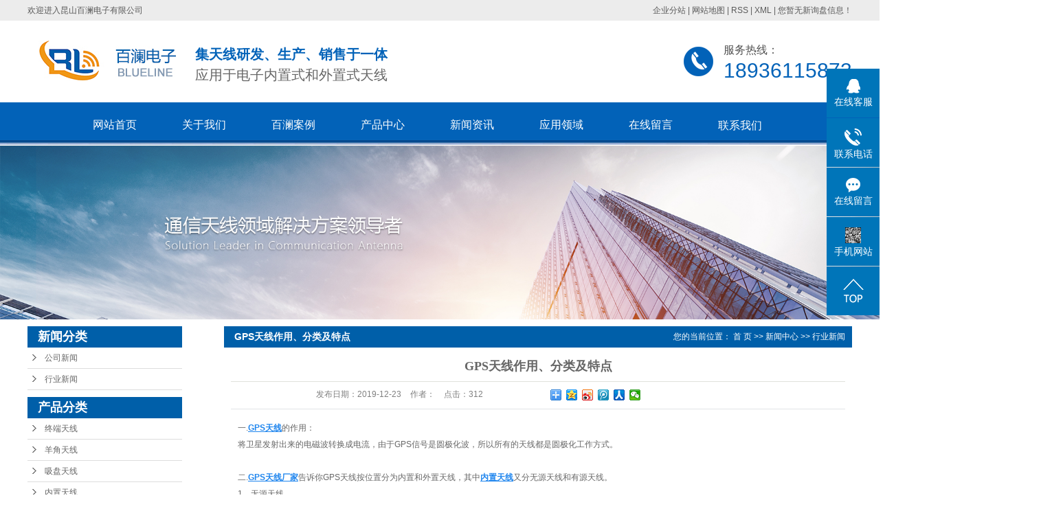

--- FILE ---
content_type: text/html;charset=utf-8
request_url: http://www.antenna-5g.com/news/525.html
body_size: 9717
content:
 <!DOCTYPE html>
<html lang="zh-CN">
<head>
<meta charset="utf-8">
<meta http-equiv="X-UA-Compatible" content="IE=edge">
<title>GPS天线作用、分类及特点-昆山百澜电子有限公司</title>
<meta name="keywords" content="GPS天线安装,gps天线厂家批发,gps天线供应商" />
<meta name="description" content="一.GPS天线的作用：将卫星发射出来的电磁波转换成电流，由于GPS信号是圆极化波，所以所有的天线都是圆极化工作方式。二.GPS天线厂家告诉你GPS天线按位置分为内置和外置天线，其中内置天线又分无源天线和有源天线。1、无源天线如平板式天线，主..." />
<link rel="stylesheet" type="text/css" href="http://www.antenna-5g.com/template/default/style/base.css?9.2" />
<link rel="stylesheet" type="text/css" href="http://www.antenna-5g.com/template/default/style/model.css?9.2" />
<link rel="stylesheet" type="text/css" href="http://www.antenna-5g.com/template/default/style/main.css?9.2" />
<link rel="stylesheet" type="text/css" href="http://www.antenna-5g.com/template/default/style/lightbox.css?9.2" />
<link rel="stylesheet" type="text/css" href="http://www.antenna-5g.com/data/user.css?9.2" />
<link rel="stylesheet" type="text/css" href="http://www.antenna-5g.com/template/default/style/member.css" />
<script src="http://www.antenna-5g.com/template/default/js/jquery-1.8.3.min.js?9.2"></script>
<script src="http://www.antenna-5g.com/template/default/js/jquery.cookie.js?9.2"></script>
<script>
	var url = 'http://www.antenna-5g.com/';
	var M_URL = 'http://www.antenna-5g.com/m/';
	var about_cid = '';
</script>
<script src="http://www.antenna-5g.com/template/default/js/mobile.js?9.2"></script>


</head>
<body>
<!-- 公共头部包含 -->
<div id="header">
  <div class="top clearfix">
    <div class="wel">
        <div class="fl">
            <p>欢迎进入昆山百澜电子有限公司</p>
        </div>
        <div class="k1 fr">
        <a href="http://www.antenna-5g.com/region/" >企业分站</a> |
        <a href="http://www.antenna-5g.com/sitemap/">网站地图</a> |
        <a href="http://www.antenna-5g.com/rss.xml">RSS</a> |
        <a href="http://www.antenna-5g.com/sitemap.xml">XML</a> |
        <a href="http://www.antenna-5g.com/dm/" class="feedback" target="_blank" rel="nofollow">您暂无新询盘信息！</a>
        </div>

    </div>
    <div class="logo">
      <a href="http://www.antenna-5g.com/" class="logo"><img alt="天线厂家" src="http://www.antenna-5g.com/data/images/other/20190611163046_335.jpg" /></a>
    </div>
    <div class="fl logo_wen1">
       <h2>集天线研发、生产、销售于一体</h2>
       <span>应用于电子内置式和外置式天线</span>
    </div>
    <div class="topLink">

    <div class="k2">
       <p style="white-space: normal;">服务热线：</p><p style="white-space: normal;"><span style="font-size: 30px; font-family: arial, helvetica, sans-serif; color: rgb(2, 98, 184);">18936115873</span></p><p><br/></p>
    </div>
        </div>
  </div>
  <!-- 导航栏包含 -->
  <div id="menu" >
  <ul class="nav clearfix">
      <li><a href="http://www.antenna-5g.com/">网站首页</a></li>
      <li><a href="http://www.antenna-5g.com/about/">关于我们</a>
        <div class="sec">
                                 <a href="http://www.antenna-5g.com/about/company.html">公司简介</a>
                                  <a href="http://www.antenna-5g.com/about/contact.html">资质证书</a>
                        </div>
      </li>
      <li><a href="http://www.antenna-5g.com/case/">百澜案例</a>
  <div class="sec">
                       <a href="http://www.antenna-5g.com/case/yjal/"target=''>百澜案例</a>
             </div>
  </li>
      <li><a href="http://www.antenna-5g.com/product/">产品中心</a>
        <div class="sec">
                       <a href="http://www.antenna-5g.com/product/cpfly3ba/">终端天线</a>
                       <a href="http://www.antenna-5g.com/product/cpfle744/">羊角天线</a>
                       <a href="http://www.antenna-5g.com/product/cpflsfcb/">吸盘天线</a>
                       <a href="http://www.antenna-5g.com/product/cpfls904/">内置天线</a>
                       <a href="http://www.antenna-5g.com/product/cpflwed6/">玻璃钢天线</a>
                       <a href="http://www.antenna-5g.com/product/dhtx41a/">弹簧天线</a>
                       <a href="http://www.antenna-5g.com/product/tctxa3c/">陶瓷天线</a>
                       <a href="http://www.antenna-5g.com/product/cztx995/">车载天线</a>
                       <a href="http://www.antenna-5g.com/product/bztx0f0/">板状天线</a>
                       <a href="http://www.antenna-5g.com/product/GPStx3df/">GPS天线</a>
                       <a href="http://www.antenna-5g.com/product/5Gtxf51/">5G天线</a>
                       <a href="http://www.antenna-5g.com/product/ckptxef9/">超宽频天线</a>
                   </div>
      </li>
       <li><a href="http://www.antenna-5g.com/news/">新闻资讯</a>
        <div class="sec">
                                 <a href="http://www.antenna-5g.com/news/company/">公司新闻</a>
                                  <a href="http://www.antenna-5g.com/news/xydt/">行业新闻</a>
                        </div>
      </li>
	<li><a href="http://www.antenna-5g.com/about_wssc/wssc067.html">应用领域 </a></li>
      
      <li><a href="http://www.antenna-5g.com/message/">在线留言</a></li>
      <li class="lxff"><a href="http://www.antenna-5g.com/about_contact/lxfs024.html">联系我们</a></li>
      
  </ul>
</div>

<script type="text/javascript">

$(function(){
	$('.nav > li').hover(function(){
		var sec_count  = $(this).find('.sec a').length;
		var a_height   = $(this).find('.sec a').eq(0).height();
		var sec_height =  sec_count * a_height;
		$(this).find('.sec').stop().animate({height:sec_height},300);
	},function(){
		$(this).find('.sec').stop().animate({height:0},300);
	});
});


</script>


</div>
<script type="text/javascript">
$(function(){
  $('.translate-en a').last().css('border','none');
  $('.translate li').hover(function(){
    $(this).find('.translate-en').stop().slideDown();
  },function(){
    $(this).find('.translate-en').stop().slideUp();
  }
  );
});
</script>

<!-- 内页banner -->


            <div class="n_banner"><img src="http://www.antenna-5g.com/data/images/slide/20190704110209_325.jpg" alt="gps天线厂家" title="gps天线厂家" /></div>
    

<!-- 主体部分 -->

<div id="container" class="clearfix">
	
	<div class="left">
		<div class="box sort_menu">
		  <h3>新闻分类</h3>
		  
	<ul class="sort">
    	<li class="layer1">
      <a href="http://www.antenna-5g.com/news/company/" class="list_item">公司新闻</a>
      <div class="layer2" style="display:none;">
      	<ul>
        	        </ul>
      </div>
    </li>
    	<li class="layer1">
      <a href="http://www.antenna-5g.com/news/xydt/" class="list_item">行业新闻</a>
      <div class="layer2" style="display:none;">
      	<ul>
        	        </ul>
      </div>
    </li>
  </ul>

<script type="text/javascript">
$(".layer1").hover
(
	function()
	{
		if($(this).find(".layer2 li").length > 0)
		{
			$(this).find(".layer2").show();
		}
	},
	function()
	{
		$(this).find(".layer2").hide();
	}
);

$(".layer2 li").hover
(
	function()
	{
		if($(this).find(".layer3 li").length > 0)
		{
			$(this).find(".layer3").show();
		}
	},
	function()
	{
		$(this).find(".layer3").hide();
	}
);
</script>


		</div>
		
		<div class="box sort_product">
		  <h3>产品分类</h3>
		  <ul class="sort">
    	<li class="layer1">
      <a href="http://www.antenna-5g.com/product/cpfly3ba/" class="list_item">终端天线</a>
      <div class="layer2" style="display:none;">
      	<ul>
        	        </ul>
      </div>
    </li>
    	<li class="layer1">
      <a href="http://www.antenna-5g.com/product/cpfle744/" class="list_item">羊角天线</a>
      <div class="layer2" style="display:none;">
      	<ul>
        	        </ul>
      </div>
    </li>
    	<li class="layer1">
      <a href="http://www.antenna-5g.com/product/cpflsfcb/" class="list_item">吸盘天线</a>
      <div class="layer2" style="display:none;">
      	<ul>
        	        </ul>
      </div>
    </li>
    	<li class="layer1">
      <a href="http://www.antenna-5g.com/product/cpfls904/" class="list_item">内置天线</a>
      <div class="layer2" style="display:none;">
      	<ul>
        	        </ul>
      </div>
    </li>
    	<li class="layer1">
      <a href="http://www.antenna-5g.com/product/cpflwed6/" class="list_item">玻璃钢天线</a>
      <div class="layer2" style="display:none;">
      	<ul>
        	        </ul>
      </div>
    </li>
    	<li class="layer1">
      <a href="http://www.antenna-5g.com/product/dhtx41a/" class="list_item">弹簧天线</a>
      <div class="layer2" style="display:none;">
      	<ul>
        	        </ul>
      </div>
    </li>
    	<li class="layer1">
      <a href="http://www.antenna-5g.com/product/tctxa3c/" class="list_item">陶瓷天线</a>
      <div class="layer2" style="display:none;">
      	<ul>
        	        </ul>
      </div>
    </li>
    	<li class="layer1">
      <a href="http://www.antenna-5g.com/product/cztx995/" class="list_item">车载天线</a>
      <div class="layer2" style="display:none;">
      	<ul>
        	        </ul>
      </div>
    </li>
    	<li class="layer1">
      <a href="http://www.antenna-5g.com/product/bztx0f0/" class="list_item">板状天线</a>
      <div class="layer2" style="display:none;">
      	<ul>
        	        </ul>
      </div>
    </li>
    	<li class="layer1">
      <a href="http://www.antenna-5g.com/product/GPStx3df/" class="list_item">GPS天线</a>
      <div class="layer2" style="display:none;">
      	<ul>
        	        </ul>
      </div>
    </li>
    	<li class="layer1">
      <a href="http://www.antenna-5g.com/product/5Gtxf51/" class="list_item">5G天线</a>
      <div class="layer2" style="display:none;">
      	<ul>
        	        </ul>
      </div>
    </li>
    	<li class="layer1">
      <a href="http://www.antenna-5g.com/product/ckptxef9/" class="list_item">超宽频天线</a>
      <div class="layer2" style="display:none;">
      	<ul>
        	        </ul>
      </div>
    </li>
  </ul>

<script type="text/javascript">
$(".layer1").hover
(
	function()
	{
		if($(this).find(".layer2 li").length > 0)
		{
			$(this).find(".layer2").stop().show();

		}
		$(this).addClass("change");
	},
	function()
	{
		$(this).find(".layer2").stop().hide();
		$(this).removeClass("change");
	}
);
</script>

		</div>
		
		<div class="box n_news">
			<h3>新闻资讯</h3>
			<div class="content">
			   <ul class="news_list new1">
			     	      			 <li><a href="http://www.antenna-5g.com/news/379.html" title="昆山百澜主要从事天线研发生产和销售">昆山百澜主要从事天线研发生...</a></li>
	     		 	      			 <li><a href="http://www.antenna-5g.com/news/380.html" title="GPS天线使用注意事项">GPS天线使用注意事项</a></li>
	     		 	      			 <li><a href="http://www.antenna-5g.com/news/381.html" title="GPS天线有哪些分类">GPS天线有哪些分类</a></li>
	     		 	      			 <li><a href="http://www.antenna-5g.com/news/383.html" title="天线的分类">天线的分类</a></li>
	     		 	      			 <li><a href="http://www.antenna-5g.com/news/375.html" title="WIFI天线的种类及特点">WIFI天线的种类及特点</a></li>
	     		 	      			 <li><a href="http://www.antenna-5g.com/news/367.html" title="如何安装车载天线">如何安装车载天线</a></li>
	     		 			   </ul>
			</div>
		</div>
		<div class="box n_news">
			<h3>热门关键词</h3>
			<div class="content">
			   <ul class="news_list words">
			   	 			       <li><a href="http://www.antenna-5g.com/tag/贴片天线" title="贴片天线">贴片天线</a></li>
			     			       <li><a href="http://www.antenna-5g.com/tag/微带天线" title="微带天线">微带天线</a></li>
			     			       <li><a href="http://www.antenna-5g.com/tag/GPS天线" title="GPS天线">GPS天线</a></li>
			     			       <li><a href="http://www.antenna-5g.com/tag/板状天线" title="板状天线">板状天线</a></li>
			     			       <li><a href="http://www.antenna-5g.com/tag/内置天线厂家" title="内置天线厂家">内置天线厂家</a></li>
			     			       <li><a href="http://www.antenna-5g.com/tag/吸盘天线" title="吸盘天线">吸盘天线</a></li>
			     			       <li><a href="http://www.antenna-5g.com/tag/终端天线厂家" title="终端天线厂家">终端天线厂家</a></li>
			     			       <li><a href="http://www.antenna-5g.com/tag/天线厂家" title="天线厂家">天线厂家</a></li>
			     			       <li><a href="http://www.antenna-5g.com/tag/GPS天线厂家" title="GPS天线厂家">GPS天线厂家</a></li>
			     			       <li><a href="http://www.antenna-5g.com/tag/弹簧天线" title="弹簧天线">弹簧天线</a></li>
			     			       <li><a href="http://www.antenna-5g.com/tag/弹簧天线厂家" title="弹簧天线厂家">弹簧天线厂家</a></li>
			     			       <li><a href="http://www.antenna-5g.com/tag/玻璃钢天线厂家" title="玻璃钢天线厂家">玻璃钢天线厂家</a></li>
			     			   </ul>
			</div>
			<script type="text/javascript">
			  $(function(){
			  	$(".words li:odd").addClass("right_word");
			  });
			</script>
		</div>
		<div class="box n_contact">
		  <h3>联系我们</h3>
		  <div class="content"><p style="white-space: normal;"><strong>昆山百澜电子有限公司</strong></p><p style="white-space: normal;">地址：苏州昆山市张浦镇花苑路887号</p><p style="margin-top: 0px; margin-bottom: 0px; white-space: normal; padding: 0px;">联系人：宋先生</p><p style="margin-top: 0px; margin-bottom: 0px; white-space: normal; padding: 0px;">手机：18936115873</p><p style="margin-top: 0px; margin-bottom: 0px; white-space: normal; padding: 0px;">办公电话：+86-512-57758836</p><p style="margin-top: 0px; margin-bottom: 0px; white-space: normal; padding: 0px;">邮箱：lucien.song@bluelining.cn</p><p style="white-space: normal;">网址：www.antenna-5g.com</p></div>
		</div>
	</div>
	
	
	<div class="right">
	  <div class="sitemp clearfix">
	    <h2>
	GPS天线作用、分类及特点
</h2>
	    <div class="site">您的当前位置：
	    
	 <a href="http://www.antenna-5g.com/">首 页</a> >> <a href="http://www.antenna-5g.com/news/">新闻中心</a> >> <a href="http://www.antenna-5g.com/news/xydt/">行业新闻</a>

	    </div>
	  </div>
	  <div class="content">
	   
	<!-- 新闻详细 -->
<div class="news_detail">
	<h1 class="title">GPS天线作用、分类及特点</h1>
<div class="info_title clearfix">
	<h3 class="title_bar">
	 发布日期：<span>2019-12-23</span>
	 作者：<span></span>
	 点击：<span><script src="http://www.antenna-5g.com/data/include/newshits.php?id=525"></script></span>
	</h3>
	<div class="share">
<!-- Baidu Button BEGIN -->
<div class="bdsharebuttonbox">
<a href="#" class="bds_more" data-cmd="more"></a>
<a href="#" class="bds_qzone" data-cmd="qzone"></a>
<a href="#" class="bds_tsina" data-cmd="tsina"></a>
<a href="#" class="bds_tqq" data-cmd="tqq"></a>
<a href="#" class="bds_renren" data-cmd="renren"></a>
<a href="#" class="bds_weixin" data-cmd="weixin"></a>
</div>
<script>
window._bd_share_config={"common":{"bdSnsKey":{},"bdText":"","bdMini":"2","bdPic":"","bdStyle":"0","bdSize":"16"},"share":{},"image":{"viewList":["qzone","tsina","tqq","renren","weixin"],"viewText":"分享到：","viewSize":"16"},"selectShare":{"bdContainerClass":null,"bdSelectMiniList":["qzone","tsina","tqq","renren","weixin"]}};with(document)0[(getElementsByTagName('head')[0]||body).appendChild(createElement('script')).src='http://bdimg.share.baidu.com/static/api/js/share.js?v=89860593.js?cdnversion='+~(-new Date()/36e5)];
</script>
<!-- Baidu Button END -->
	</div>
</div>
	<div class="content"><p>一.<a href='http://www.antenna-5g.com/product/GPStx3df/' target='_blank' class='key_tag'><font color=#2086ee><strong>GPS天线</strong></font></a>的作用：</p><p>将卫星发射出来的电磁波转换成电流，由于GPS信号是圆极化波，所以所有的天线都是圆极化工作方式。</p><p><br/></p><p>二.<a href='http://www.antenna-5g.com/' target='_blank' class='key_tag'><font color=#2086ee><strong>GPS天线厂家</strong></font></a>告诉你GPS天线按位置分为内置和外置天线，其中<a href='http://www.antenna-5g.com/product/cpfls904/' target='_blank' class='key_tag'><font color=#2086ee><strong>内置天线</strong></font></a>又分无源天线和有源天线。</p><p>1、无源天线</p><p>如平板式天线，主要是陶瓷介质，大多是正方型设计，尺寸有25*25到12*12MM，面积越大，共振频率越高，由于不要电源供电，所以叫无源天线。</p><p><br/></p><p>2、 有源天线</p><p>顾名思义就是要供电的天线模块,是由<a href='http://www.antenna-5g.com/product/tctxa3c/' target='_blank' class='key_tag'><font color=#2086ee><strong>陶瓷天线</strong></font></a>、LNA（低噪声信号模块）、线缆、接头组成、外加一个密封防水圈。</p><p><br/></p><p>LNA：</p><p>是将信号放大和滤波，前级LNA的增益必须配合后级LNA的增益，GSC3F（SIRF公司产品）要求信号的输入前总增益不得超过29DB，否则信号产生过饱和自激。</p><p><br/></p><p>线缆：</p><p>选择上要求阻抗匹配，阻抗一般为50欧姆。有源天线的特点：高增益、抗干扰性强，如何选择用有源天线还是无源天线呢！</p><p>A、如果芯片内有LNA，建议用无源，如果无，则要有源天线，关键是芯片的天线输入脚能不能馈电。</p><p>B、有源天线大，可以做外接天线。</p><p><br/></p><p>3、螺旋式天线</p><p>就是由4条特定弯曲的金属条组成，不需要任何接地，具有微波天线和垂直天线的特性，使天线任何方向都有3DB的增益，具有360度的接收能力。</p><p style="text-align: center;"><img src="/data/upload/image/20191223/1577087363612334.png" title="GPS天线安装" alt="GPS天线安装" width="450" height="295" border="0" vspace="0" style="width: 450px; height: 295px;"/></p><p>三.GPS天线的特点如下：</p><p>A、如果地面干扰源较多，不适应用，因为天线有全向接收能力，会将干扰源的信号也放大，干扰了卫星信号。</p><p>B、现在的螺旋天线引进了巴仑电路，增强了抗干扰性，但是价格偏高。</p><p><br/></p><p>GPS天线参数（有源天线）</p><p>A、工作频率：1575.42MHZ（可偏2M）<br/></p><p>B、输入组抗：50欧姆<br/></p><p>C、VSWR小于或等于1。5<br/></p><p>D、带宽：正负5MHZ<br/></p><p>E、增益：26DBM<br/></p><p>F、躁声值：1.5DB</p></div>
    	<h3 class="tag">本文网址：http://www.antenna-5g.com/news/525.html </h3>
    <h3 class="tag">关键词：<a href="http://www.antenna-5g.com/tag/GPS%E5%A4%A9%E7%BA%BF%E5%AE%89%E8%A3%85">GPS天线安装</a>,<a href="http://www.antenna-5g.com/tag/gps%E5%A4%A9%E7%BA%BF%E5%8E%82%E5%AE%B6%E6%89%B9%E5%8F%91">gps天线厂家批发</a>,<a href="http://www.antenna-5g.com/tag/gps%E5%A4%A9%E7%BA%BF%E4%BE%9B%E5%BA%94%E5%95%86">gps天线供应商</a> </h3>
    <div class="page">上一篇：<a href="http://www.antenna-5g.com/news/524.html">如何提高GPS车载系统可靠性</a><br />下一篇：<span><a href="http://www.antenna-5g.com/news/526.html">天线厂家浅谈室内吸顶天线</a></span></div>
</div>

	 <div class="relateproduct relate"><h4>最近浏览：</h4>
	    <div class="content">
	     <ul id="relate_n" class="news_list clearfix">
		  	     </ul>
	    </div>
	  </div>
    <!-- 相关产品和相关新闻 --> 
<div class="relate_list">
 <div class="relateproduct relate"><h4>相关产品：</h4>
    <div class="content">
     <ul id="relate_p" class="product_list clearfix">
	  		<li>
			<a href="http://www.antenna-5g.com/product/577.html" title="PCB+cable" class="img">
				<img src="http://www.antenna-5g.com/data/images/product/thumb_20190612115825_193.png" alt="PCB+cable" width="120" height="96" />
			</a>
			<h3><a href="http://www.antenna-5g.com/product/577.html" title="PCB+cable">PCB+cable</a></h3>
		</li>
	  		<li>
			<a href="http://www.antenna-5g.com/product/576.html" title="PCB+cable" class="img">
				<img src="http://www.antenna-5g.com/data/images/product/thumb_20190612115741_355.png" alt="PCB+cable" width="120" height="96" />
			</a>
			<h3><a href="http://www.antenna-5g.com/product/576.html" title="PCB+cable">PCB+cable</a></h3>
		</li>
	  		<li>
			<a href="http://www.antenna-5g.com/product/571.html" title="玻璃钢天线" class="img">
				<img src="http://www.antenna-5g.com/data/images/product/thumb_20190612115448_121.png" alt="玻璃钢天线" width="120" height="96" />
			</a>
			<h3><a href="http://www.antenna-5g.com/product/571.html" title="玻璃钢天线">玻璃钢天线</a></h3>
		</li>
	       </ul>
    </div>
  </div>        
  <div class="relatenew relate"><h4>相关新闻：</h4>
    <div class="content">
    <ul id="relate_n" class="news_list clearfix">
  	  		<li><a href="http://www.antenna-5g.com/news/564.html" title="gps天线厂家浅谈智能天线">gps天线厂家浅谈智能天线</a></li>
 	  		<li><a href="http://www.antenna-5g.com/news/508.html" title="以 互联网 提升志愿服务效能 像GPS天线一样快到飞起来">以 互联网 提升志愿服务效能 像GPS天线一样快到飞起来</a></li>
 	  		<li><a href="http://www.antenna-5g.com/news/555.html" title="百澜浅谈RTK技术：实时高精度定位">百澜浅谈RTK技术：实时高精度定位</a></li>
 	  		<li><a href="http://www.antenna-5g.com/news/594.html" title="GPS天线模块有哪些分类">GPS天线模块有哪些分类</a></li>
 	  		<li><a href="http://www.antenna-5g.com/news/546.html" title="GPS天线选型介绍">GPS天线选型介绍</a></li>
 	  		<li><a href="http://www.antenna-5g.com/news/540.html" title="GPS天线有四个重要参数">GPS天线有四个重要参数</a></li>
 	  		<li><a href="http://www.antenna-5g.com/news/524.html" title="如何提高GPS车载系统可靠性">如何提高GPS车载系统可靠性</a></li>
 	  		<li><a href="http://www.antenna-5g.com/news/517.html" title="GPS天线使用注意事项">GPS天线使用注意事项</a></li>
 	  		<li><a href="http://www.antenna-5g.com/news/505.html" title="GPS天线的分类及功能">GPS天线的分类及功能</a></li>
 	  		<li><a href="http://www.antenna-5g.com/news/507.html" title="百澜电子为你讲解GPS天线原理与应用">百澜电子为你讲解GPS天线原理与应用</a></li>
 	   </ul>
    </div>
  </div>	
</div>

	  </div>
	  	</div>
	
	

</div>

<div class="foot">
	<div class="wh">
			<ul class="nav1 clearfix">
		      <li><a href="http://www.antenna-5g.com/">网站首页</a></li>
		      <li><a href="http://www.antenna-5g.com/about/">关于我们</a></li>
		      <li><a href="http://www.antenna-5g.com/case/">百澜案例</a></li>
		      <li><a href="http://www.antenna-5g.com/product/">产品中心</a></li>
		      <li><a href="http://www.antenna-5g.com/news/">新闻资讯</a></li>
		      <li><a href="http://www.antenna-5g.com/about_wssc/wssc067.html">应用领域</a></li>
		      <li><a href="http://www.antenna-5g.com/message/">在线留言</a></li>
              <li class="lxff"><a href="http://www.antenna-5g.com/about_contact/lxfs024.html">联系我们</a></li>
		  </ul>
		  <div class="foot1 clearfix">
		  	<div class="tlogo fl">	<p><img src="/data/upload/image/20190612/1560328608748794.jpg" title="5g天线" alt="5g天线" width="224" height="60" border="0" vspace="0" style="width: 224px; height: 60px;"/></p></div>
		  	<div class="lxwm fl"><table><tbody><tr class="firstRow"><td width="24" valign="top" style="word-break: break-all;"><img src="/data/upload/image/20190104/1546564256287667.png" title="1546564256287667.png" alt="电话图标.png"/></td><td width="708" valign="top" style="word-break: break-all;">联系电话：18936115873</td></tr><tr><td width="24" valign="top"><img src="/data/upload/image/20190104/1546564261687260.png" title="1546564261687260.png" alt="邮箱图标.png"/></td><td width="708" valign="top" style="word-break: break-all;">公司邮箱：lucien.song@bluelining.cn</td></tr><tr><td width="24" valign="top"><img src="/data/upload/image/20190104/1546564266651027.png" title="1546564266651027.png" alt="地址图标.png"/></td><td width="708" valign="top" style="word-break: break-all;">公司地址：苏州昆山市张浦镇花苑路887号</td></tr></tbody></table></div>
		  	<div class="ewm1 fr"></div>
		  </div>
	</div>
</div>

<div class="ft1">
	<div class="wh">
		<div class="copyright">
			Copyright © http://www.antenna-5g.com/ 昆山百澜电子有限公司 专业从事于<a href="http://www.antenna-5g.com/search.php?wd=天线厂家">天线厂家</a>,<a href="http://www.antenna-5g.com/search.php?wd=GPS天线厂家">GPS天线厂家</a>,<a href="http://www.antenna-5g.com/search.php?wd=5g天线">5g天线</a>, 欢迎来电咨询!<br><a href="http://beian.miit.gov.cn">苏ICP备18060950号</a>&nbsp;&nbsp;技术支持：<a rel='nofollow' href='http://www.zoonet.cn' target='_blank'>惠州中网科技</a>
		</div>
		<div><a href="http://www.antenna-5g.com/getkey/" title="热推产品">热推产品</a>&nbsp;&nbsp;|&nbsp;&nbsp;主营区域：
					<span><a href="http://www.antenna-5g.com/jiangsu.html">江苏</a></span>
					<span><a href="http://www.antenna-5g.com/wuzhong.html">广州</a></span>
					<span><a href="http://www.antenna-5g.com/taicang.html">太仓</a></span>
					<span><a href="http://www.antenna-5g.com/changshu.html">常熟</a></span>
					<span><a href="http://www.antenna-5g.com/kunshan.html">昆山</a></span>
					<span><a href="http://www.antenna-5g.com/wujiang.html">深圳</a></span>
					<span><a href="http://www.antenna-5g.com/tianjin.html">天津</a></span>
					<span><a href="http://www.antenna-5g.com/wuhan.html">武汉</a></span>
					<span><a href="http://www.antenna-5g.com/shanghai.html">上海</a></span>
					<span><a href="http://www.antenna-5g.com/beijing.html">北京</a></span>
						</div>
	</div>
</div>



<!-- 此处为统计代码 -->
<script>
var _hmt = _hmt || [];
(function() {
  var hm = document.createElement("script");
  hm.src = "https://hm.baidu.com/hm.js?9c862fa67b93fe2e7084e3c7e8dc3667";
  var s = document.getElementsByTagName("script")[0]; 
  s.parentNode.insertBefore(hm, s);
})();
</script><script type='text/javascript'>
    (function(a, b, c, d, e, j, s) {
        a[d] = a[d] || function() {
            (a[d].a = a[d].a || []).push(arguments)
        };
        j = b.createElement(c),
            s = b.getElementsByTagName(c)[0];
        j.async = true;
        j.charset = 'UTF-8';
        j.src = 'https://static.meiqia.com/widget/loader.js';
        s.parentNode.insertBefore(j, s);
    })(window, document, 'script', '_MEIQIA');
    _MEIQIA('entId', 'e166e182b8c68c1a7c6518a2d8fbf360');
</script>

<link rel="stylesheet" type="text/css" href="http://www.antenna-5g.com/template/default/style/kf.css" />
<div class="float-kf">
         <li class="online">
      <a href=""><img src="http://www.antenna-5g.com/template/default/images/kf/qq_online.png"><span>在线客服</span></a>
      <div class="chat">
        <i class="icon"></i>
                        <div class="chatlist">
           <a rel="nofollow" href="http://wpa.qq.com/msgrd?v=3&uin=2096416174@qq.com&site=qq&menu=yes" target="_blank" >
           <img src="http://www.antenna-5g.com/template/default/images/kf/qq.png" alt='业务咨询'><span>业务咨询</span>
        </a></div>
                  </div>
   </li>
          <li class="contact-number">
      <div class="content"><a href="javascript:void(0)"><img src="http://www.antenna-5g.com/template/default/images/kf/contact.png"><span>联系电话</span></a><div class="tel">18936115873</div></div>
   </li>
   <li><a href="http://www.antenna-5g.com/message/"><img src="http://www.antenna-5g.com/template/default/images/kf/message.png"><span>在线留言</span></a></li>
      <li class="ewm">
      <a href="javascript:void(0)"><img src="http://www.antenna-5g.com/data/images/other/20190613163607_413.png"><span>手机网站</span></a>
      <div class="ewm-img"><img src="http://www.antenna-5g.com/data/images/other/20190613163607_413.png"></div>
    </li>
       <li><a href="javascript:void(0)" id="gotop"><img src="http://www.antenna-5g.com/template/default/images/kf/top.png"></a></li>
</div>


<div class="kf-switch clearfix">
   <div class="kf-open">
      <img src="http://www.antenna-5g.com/template/default/images/kf/open.png">
      <span>在线咨询</span>
   </div>
   <div class="kf-content">
      <div class="kf-lists">
                        <li>
           <a rel="nofollow" href="http://wpa.qq.com/msgrd?v=3&uin=2096416174@qq.com&site=qq&menu=yes" target="_blank" >
           <img src="http://www.antenna-5g.com/template/default/images/kf/qq1.png" alt='业务咨询' class="hover">
        </a></li>
                    <li>
           <a rel="nofollow" href="http://www.antenna-5g.com/message/" target="_blank" >
           <img src="http://www.antenna-5g.com/template/default/images/kf/liuyan.png" class="hover">
        </a></li>
                <li class="erweima">
           <a rel="nofollow">
           <div class="smallImg"><img src="http://www.antenna-5g.com/data/images/other/20190613163607_413.png"></div>
           </a>
           <div class="bigImg"><img src="http://www.antenna-5g.com/data/images/other/20190613163607_413.png"></div>
        </li>
              </div>
      <div class="close-btn"><img src="http://www.antenna-5g.com/template/default/images/kf/closebtn.png"></div>
   </div>
</div>


<script>
  $(document).ready(function(){
      $(function () {
  //当点击跳转链接后，回到页面顶部位
          $("#gotop").click(function(){
              $('body,html').animate({scrollTop:0},400);
              return false;
          });
      });
  });
</script>

<script>
   $('.kf-open').on('click',function(){
      $(".kf-content").animate({opacity:'show'},'normal',function(){
      $(".kf-content").show();
      });
      $(this).hide();
   });
   $('.close-btn').on('click',function(){
      $(".kf-content").animate({width:'hide',opacity:'hide'},'normal',function(){
      $(".kf-content").hide();
      });
      $('.kf-open').show();
   });
</script>

<script type="text/javascript">
    var href="data/images/other/20190613163607_413.png";
    if(href=="")
    {
       $(".code").css("display","none");
    }
    var currentid='8';
    if(currentid!='7')
    {
      switch(currentid)
      {
          case '1':
          $('.kf_btn').css('background','url("http://www.antenna-5g.com/template/default/images/kf/qing.png") left 33px no-repeat');
          $('.top_bg').css('background','url("http://www.antenna-5g.com/template/default/images/kf/qing1.png") left bottom no-repeat');
          $('.othercolor').css('background','#40c0ac');
          break;

          case '2':
          $('.kf_btn').css('background','url("http://www.antenna-5g.com/template/default/images/kf/puper.png") left 33px no-repeat');
          $('.top_bg').css('background','url("http://www.antenna-5g.com/template/default/images/kf/puple1.png") left bottom no-repeat');
          $('.othercolor').css('background','#8838cc');
          break;

          case '3':
          $('.kf_btn').css('background','url("http://www.antenna-5g.com/template/default/images/kf/kefu_yellow.png") left 33px no-repeat');
          $('.top_bg').css('background','url("http://www.antenna-5g.com/template/default/images/kf/yellow1.png") left bottom no-repeat');
          $('.othercolor').css('background','#ffc713');
          break;

          case '4':
          $('.kf_btn').css('background','url("http://www.antenna-5g.com/template/default/images/kf/kefu_left.png") left 33px no-repeat');
          $('.top_bg').css('background','url("http://www.antenna-5g.com/template/default/images/kf/red1.png") left bottom no-repeat');
          $('.othercolor').css('background','#e5212d');
          break;

          case '5':
          $('.kf_btn').css('background','url("http://www.antenna-5g.com/template/default/images/kf/kefu_cheng.png") left 33px no-repeat');
          $('.top_bg').css('background','url("http://www.antenna-5g.com/template/default/images/kf/cheng1.png") left bottom no-repeat');
          $('.othercolor').css('background','#e65a22');
          break;

          case '6':
          $('.kf_btn').css('background','url("http://www.antenna-5g.com/template/default/images/kf/green.png") left 33px no-repeat');
          $('.top_bg').css('background','url("http://www.antenna-5g.com/template/default/images/kf/green1.png") left bottom no-repeat');
          $('.othercolor').css('background','#78cf1b');
          break;

          case '8':
          $('.float-kf').css('display','block');
          break;

          case '9':
          $('.float-kf').css('display','none');
          $('.kf-switch').css('display','block');
          break;

      }
    }
    var _windowScrollTop=0;    //滚动条距离顶端距离
    var _windowWidth=$(window).width(); //窗口宽度
    $(window).scroll(actionEvent).resize(actionEvent);  //监听滚动条事件和窗口缩放事件
        //响应事件
    function actionEvent(){
        _windowScrollTop = $(window).scrollTop();  //获取当前滚动条高度
     //   _windowWidth=$(window).width();//获取当前窗口宽度
        moveQQonline();//移动面板
    }
        //移动面板
    function moveQQonline(){
                //.stop()首先将上一次的未完事件停止，否则IE下会出现慢速僵死状态，然后重新设置面板的位置。
        $(".kf").stop().animate({
              top: _windowScrollTop+100
             }, "fast");
        $('.alignCenter').stop().animate({
              top: _windowScrollTop+133
             }, "fast");

        $(".kf-switch").stop().animate({
              top: _windowScrollTop+100
             }, "fast");
        $(".float-kf").stop().animate({
              top: _windowScrollTop+100
             }, "fast");
    }
$(".kf_btn").toggle(
  function()
  {
    $('.open').addClass('close');
    $('.alignCenter').hide();
    $(".kf_main").animate({width:'hide',opacity:'hide'},'normal',function(){
      $(".kf_main").hide();
      var href="data/images/other/20190613163607_413.png";
      if(href==""){
        $(".code").css("display","none");
      }else{
        $('.e_code img').animate({width:'hide',opacity:'hide'});
      }

    });
  },
  function(){
    $('.open').removeClass('close');
    $(".kf_main").animate({opacity:'show'},'normal',function(){
      $(".kf_main").show();
      var href="data/images/other/20190613163607_413.png";
      if(href==""){
        $(".code").css("display","none");
      }else{
        $('.e_code img').animate({opacity:'show'});
      }

    });
  }
);

$('#hidden_share').click(function(){
    $('.alignCenter').show();
})
$('.alignCenter .title img').click(function(){
    $('.alignCenter').hide();
})
</script>


<!--底部JS加载区域-->
<script type="text/javascript" src="http://www.antenna-5g.com/template/default/js/common.js?9.2"></script>
<script type="text/javascript" src="http://www.antenna-5g.com/template/default/js/message.js?9.2"></script>
<script type="text/javascript" src="http://www.antenna-5g.com/template/default/js/lightbox.js"></script>
<script type="text/javascript" src="http://www.antenna-5g.com/template/default/js/banner.js"></script>
</body>
</html>


--- FILE ---
content_type: text/html;charset=utf-8
request_url: http://www.antenna-5g.com/data/include/newshits.php?id=525
body_size: 54
content:
 document.write('312');

--- FILE ---
content_type: text/css
request_url: http://www.antenna-5g.com/template/default/style/main.css?9.2
body_size: 15351
content:
.foot{
    background:#3e3e3e;
        padding-top: 3px;
}
.wh{width: 1200px;margin: 0 auto;}
.pos{position: relative;width: 1920px;left: 50%;margin-left: -960px;}


/*头部样式*/
.top1{height: 29px;background: #bf9f62;color: #fff;line-height: 29px;overflow: hidden;}
.top2{height: 118px;border-bottom: 4px solid #005fa9;}
#header{background: url(../images/top.png) repeat-x top center;height: 210px;}
.logo{
        float: left;
    margin-top: 14px;
}
.logo_wen1{
        margin-top: 34px;
    margin-left: 20px;
}
.logo_wen1 h2{
    color: #0262b8;
    font:600 20px/30px "微软雅黑";
}
.logo_wen1 span{
    display: block;
    font:500 20px/30px "微软雅黑";
}
.top{width:1200px;margin:0 auto;}
.wel{line-height: 30px;height: 30px;color: #595959;}
.k1 ,.k1 a{line-height:30px;;color: #595959;}
.top2 .k2{margin-top: 33px;width: 840px;}
.yy{padding-left: 28px;background: url(../images/ch.jpg) no-repeat left center;}
.yy1{padding-left: 28px;background: url(../images/en.jpg) no-repeat left center;}

.topLink{width:auto;float:right;text-align:left;position: relative;z-index: 9999;margin-top: 28px;}
.translate{width:100px;position: absolute;left: 0;top:10px;z-index: 9999;}
.tran-in{left:120px;}
.translate li{border: 1px dashed #cccccc;line-height: 26px;text-align: left;background: #fff;}
.translate li a{display: block;padding-left: 10px;background: url(../images/dot4.png) no-repeat 88% 11px;}
.translate li a:hover{text-decoration: none;color:#275cea;cursor: pointer;}
.translate-en{display: none;padding: 6px;padding-top:0px;}
.translate li .translate-en a{padding-left: 0px;text-align: center;background: #fff;border-bottom: 1px solid #cccccc;}
.translate li .translate-en a:hover{font-weight: bold;}

.topLink .f_count{color:#ff0000;font-size:13px;font-weight:bold;}

.topLink .k1 a{color: #777777;}
.topLink .k2{color:#505050;font-size:16px;font-family:"微软雅黑";background: url(../images/hhahj1.png) no-repeat left 10px;padding-left: 58px;line-height: 30px;}

#menu{margin-top: 9px;}

/*热门搜索*/
.sou{background: #c6c6c6;}
#formsearch{float:right;width: 200px;background: url(../images//ss.png) no-repeat top center;margin-top: 12px;}
.hotSearch{float:left;font-weight:normal;font-size: 14px;color: #777777;height: 49px;line-height: 49px;}
#search-type{float: left;width:100px;height: 24px;border: 1px solid #c8c8c8;margin-right: 5px;}


/*搜索和热门搜索*/
.hotSearch a{margin-right:6px;color: #777777;}
#formsearch input{height:24px;background:transparent;border:none;line-height:24px;}
#formsearch input#keyword{height:24px;line-height:24px;padding-left:14px;color:#999999;width: 150px;}
#formsearch input#s_btn{width:28px;margin-left: -4px; height:24px;line-height:24px;text-align:center;color:#fff;border:none;cursor:pointer;}



.com-img{ display:inline; overflow:hidden;margin:0 auto;display: table;}
.com-img img{ transition:all 0.5s ease-in 0s; -webkit-transition:all 0.5s ease-in 0s; -moz-transition:all 0.5s ease-in 0s; -o-transition:all 0.5s ease-in 0s;}
.com-img:hover img{transform:scale(1.1); -webkit-transform:scale(1.1); -moz-transform:scale(1.1); -o-transform:scale(1.1);-ms-transform:scale(1.1);}



.cpfl{border-bottom: 4px solid #005fa9;padding: 40px 0;}
.psort li{margin-right: 71px;}
.psort li:last-child{margin-right: 0;}
.psort li img{display: block;width: 183px;height: 183px;}


.ptt{text-align: center;margin:38px 0 42px 0;}
.ptt dd{color: #777777;font-size: 24px;background: url(../images/line2.jpg) no-repeat bottom center;text-transform: uppercase;}
.ptt dt{color: #005fa9;font-size: 24px;}
.product_list1 li{float:left;margin-right:26px;_display:inline;}
.product_list1 li:nth-child(4n){margin-right: 0;}
.product_list1 li a.img{}
.product_list1 li a.img img{width:280px;height:200px;}
.product_list1 li h3{text-align:center;}
.product_list1 li h3 a{font-weight:normal;display: block;height: 43px;line-height: 43px;font-size: 16px;color: #777777;}
.product_list1 li a.img{display:block;}
.product_list1 li:hover h3 a{color:#005fa9;}

.partner .ptt{margin:20px 0 35px 0;}
.picScroll-left{ overflow:hidden; position:relative;  }
.picScroll-left .hd{  }
.picScroll-left .hd .prev,.picScroll-left .hd .next{ display:block;  width:14px; height:36px; overflow:hidden;position: absolute;
	 cursor:pointer; top:40px;z-index: 999;}
.picScroll-left .hd .prev{background: url(../images/rt.png) no-repeat left center;left: 0;}
.picScroll-left .hd .next{background: url(../images/lt.png) no-repeat left center;right: 0;}

.picScroll-left .bd{margin-left: 15px;}
.picScroll-left .bd ul{ overflow:hidden; zoom:1; }
.picScroll-left .bd ul li{ width:170px;margin:0 30px; float:left; _display:inline; overflow:hidden; text-align:center;  }
.picScroll-left .bd ul li .pic{ width:170px;display: block; text-align:center; }
.picScroll-left .bd ul li .pic img{ width:170px; height:100px; display:block;}

/*sun_ldys*/
.sun_ldys{background: url(../images/bj1.jpg) top center no-repeat;padding-top: 32px; height: 564px;margin-top: 36px; box-sizing: border-box;}
.sun_ldys li{width: 16.6666%; float: left; text-align: center; box-sizing: border-box; padding: 0 16px;}
.sun_ldys li .img{display: block; margin: 0 auto; position: relative; width: 80px; height: 80px; overflow: hidden; margin-bottom: 30px;}
.sun_ldys li .img img{width: 100%; left: 0; position: absolute; transition: all .5s ease;}
.sun_ldys li .img .img1{top: 0;}
.sun_ldys li .img .img2{top: 80px;}
.sun_ldys li h3{display: inline-block; color: white; font-size: 19px; font-weight: normal; border-bottom: 1px solid #fff; padding-bottom: 20px; margin-bottom: 20px;}
.sun_ldys li p{color: white; line-height: 180%; font-size: 14px;}
.sun_ldys li:hover .img .img1{top: -80px;}
.sun_ldys li:hover .img .img2{top: 0;}
.sun_ldys .ptt{margin: 0 0 25px 0;}

.sun_ldys .ptt dd{color: #fff;background: url(../images/line3.jpg) no-repeat bottom center;}
.sun_ldys .ptt dt{color: #fff;}
.sun_ldys .p1{color: #fff;font-size: 16px;text-align: center;margin-bottom: 53px;}
.ht img{width: 100%;}


.abouts{background: url(../images/bj2.jpg) top center no-repeat;height: 666px;}
.abouts .ptt{margin:0;padding: 163px 0 27px;}
.acon{height: 195px;overflow: hidden;}
.abouts .abox{width: 805px;margin:0 auto;color: #777777;font-size: 14px;line-height: 28px;}
.abouts .amore{display: block;width: 186px;height: 46px;line-height: 46px;background: url(../images/m1.jpg) no-repeat top center;}
.abouts .amore:hover{background: url(../images/m11.jpg) no-repeat top center;}

.liyou{background: url(../images/bj3.jpg) top center no-repeat;height: 620px;}
.liyou .ptt {margin: 0;padding: 35px 0 25px 0;}
.liyou .ptt dd{color: #fff;background: url(../images/line3.jpg) no-repeat bottom center;}
.liyou .ptt dt{color: #fff;}

.ly{color: #ffffff;font-size: 14px;text-align: center;line-height: 26px;}
.lul{margin:0 60px;}
.lul li{float: left;width: 296px;height: 300px;margin-top: 45px;margin-right: 96px;}
.lul li:last-child{margin-right: 0;}
.lul li a{display: block;font-weight: bold;font-size: 20px;color: #005fa9;text-align: center;background: url(../images/line4.jpg) no-repeat bottom center;padding: 235px 0 5px 0;}
.ht1 img{text-align: center;}

.honor{background: url(../images/bjt.jpg) top center no-repeat;height: 578px;margin-top: 20px;}
.honor .ptt {margin: 0;padding: 35px 0 25px 0;}
.honor .ptt dd{color: #fff;background: url(../images/line3.jpg) no-repeat bottom center;}
.honor .ptt dt{color: #fff;}
.picScroll-left1{ overflow:hidden; position:relative;  }
.picScroll-left1 .hd{  }
.picScroll-left1 .hd .prev,.picScroll-left1 .hd .next{ display:block;  width:14px; height:36px; overflow:hidden;position: absolute;
	 cursor:pointer; top:97px;z-index: 999;}
.picScroll-left1 .hd .prev{background: url(../images/lt1.png) no-repeat left center;left:20px;top:50%;}
.picScroll-left1 .hd .next{background: url(../images/rt1.png) no-repeat left center;right:20px;top:50%;}

.picScroll-left1 .bd{margin-left: 55px;}
.picScroll-left1 .bd ul{ overflow:hidden; zoom:1; }
.picScroll-left1 .bd ul li{ width:264px;margin:0 4px; float:left; _display:inline; overflow:hidden; text-align:center;  }
.picScroll-left1 .bd ul li .pic{ width:264px;display: block; text-align:center; }
.picScroll-left1 .bd ul li .pic img{ width:264px; height:325px; display:block;
transition:all .6s;webkit-transition:all .6s;
    
}
.picScroll-left1 .bd ul li .pic img:hover{transition: all 0.6s;transform:scale(1.4);}
.picScroll-left2 .hd .prev{background: url(../images/lt2.png) no-repeat left center;}
.picScroll-left2 .hd .next{background: url(../images/rt2.png) no-repeat left center;}

.xleft{width: 490px;}
.news_list1 li a{display: block;color: #393939;font-size: 16px;font-weight: bold;margin:10px 0;}
.news_list1 li .ncon{color: #777777;line-height: 23px;}
.nimg img{width: 490px;height: 265px;}
.news_list1 li .mbox{margin-top: 24px;}
.news_list1 li .mbox a{margin: 0;display: block;}
.news_list1 li:hover a{color: #005fa9;}

.ntime{line-height: 26px; font-size: 14px;color: #888888;margin-left: 23px;padding-left: 23px;background: url(../images/t.png) no-repeat left center;}
.xright{width: 536px;}
.news_list2 li {width: 536px;height: 94px;background: url(../images/nbj.jpg) no-repeat top center;margin-bottom: 8px;}
.xbox{margin:0 58px;}
.ntime1{width: 76px;text-align: center;}
.ntime1 dd{color: #777777;padding: 25px 0 10px 0;}
.ntime1 dt{color: #777777;font-size: 14px;font-weight: bold;}
.news_list2 li .xwnr{width: 395px;margin-left: 15px;}
.news_list2 li .xwnr a{display: block;color: #393939;font-size: 14px;font-weight: bold;margin: 25px 0 10px 0;}
.news_list2 li .xwnr .ncon1{color: #777;}
.news_list2 li:hover a{color: #05427f;}







/*主体样式*/
#container{width:1200px;margin:0 auto;margin-top:10px;}
.menu_cate{width:220px;float:left;}
.cate_title{line-height:31px;padding-left:15px;font-weight:bold;font-family:"微软雅黑";
background:url(../images/nav.png) no-repeat 0% 100%;font-size:14px;color:#000;}
.about{width:460px;float:left;margin-left:12px;padding-bottom:5px;}
.about_title{line-height:31px;padding-left:15px;font-weight:bold;font-family:"微软雅黑";
background:url(../images/nav.png) no-repeat 0% 100%;font-size:14px;color:#000;}
.about .content{padding:5px;padding-bottom:12px;text-indent:20px;}
.navigation{float:right;width:100px;}

.index-title{line-height:31px;padding-left:15px;font-weight:bold;font-family:"微软雅黑";
background:url(../images/nav.png) no-repeat 0% 100%;font-size:14px;color:#000;}
.index-table td{border:solid #add9c0; border-width:0px 1px 1px 0px; padding:10px 5px;}
.index-table{border:solid #add9c0; border-width:1px 0px 0px 1px;margin-top:10px;}

/*----- Common css ------*/
.fl{float:left;}
.fr{float:right;}
.di{_display:inline;}
.fwn{font-weight:normal;}
.dib{*display:inline;_zoom:1;_display:inline;_font-size:0px;}

/*首页新闻*/
.news_company{width:280px;float:right;}
.news1_title{line-height:31px;padding-left:15px;font-weight:bold;font-family:"微软雅黑";
background:url(../images/nav.png) no-repeat 0% 100%;font-size:14px;color:#000;}
.news_company .content{padding:5px;}

/*首页左侧联系我们*/
.contact{width:218px;float:left;padding-bottom:5px;margin-top:10px;}
.contact_title{line-height:31px;padding-left:15px;font-weight:bold;font-family:"微软雅黑";
background:url(../images/nav.png) no-repeat 0% 100%;font-size:14px;color:#000;}
.contact .content{padding:5px;padding-left:8px;}

/*工程案例*/
.case{width:460px;float:left;margin-left:12px;padding-bottom:5px;margin-top:10px;}
.case_title{line-height:31px;padding-left:15px;font-weight:bold;font-family:"微软雅黑";
background:url(../images/nav.png) no-repeat 0% 100%;font-size:14px;color:#000;}
.case .content{padding:5px;padding-bottom:12px;text-indent:20px;}

.news2_company{margin-top:10px;}

/*产品推荐*/
.recommend_product{margin-top:10px;width:692px;float:left;}
.recommend_product .title{line-height:31px;padding-left:15px;font-weight:bold;font-family:"微软雅黑";background:url(../images/nav.png) no-repeat 0% 100%;font-size:14px;color:#000;}
.recommend_product .content{padding-top:15px;padding-bottom:14px;}
.roll_product li{padding-bottom:0px;}

/*品牌列表*/
.brand-list{margin: 20px 0px;display: flex;display: -webkit-flex;flex-wrap: wrap;}
.brand-list li{margin: 5px 8px;}
.brand-list li:hover{box-shadow: 2px 1px 5px;}
.brand-list li img {width: 150px;height: 120px;}

/*前台多页签*/
.news{width:1000px;float:left;margin-top: 10px;}
.tab{position:relative;}
.tab li{float:left;width:100px;height:30px;display:block;line-height:30px;border:1px solid #ccc;margin-right:8px;text-align:center;color:#333;font-size:12px;cursor: pointer;}
.tab li.cur{color:#fff;text-decoration:none;font-size:12px;background:#3a78c1;border-color: #3a78c1;}

.tt{display: none;}
.list1{padding:8px 10px;}
.list1 li{line-height:27px;position:relative;vertical-align: middle;}
.list1 li a{background:url(../images/list_dot1.gif) left center no-repeat;padding-left:12px;line-height:27px;color:#555555;}
.list1 li a:hover{color:#e87518;text-decoration:none;}
.list1 li span{position:absolute;right:0px;line-height:30px;top:0;color:#999;}




/*友情链接*/
.links{margin-top: 57px;border-top:1px solid #005fa9;background: #005fa9;}
.f_link{width:1084px;margin:0 auto;line-height:30px;line-height:30px;color: #777777;font-size: 14px;border: 1px solid #005fa9;}
.f_link a{color: #777777;}

/*页面底部*/
.nav1{margin: 20px 76px;}
.nav1 li{float: left;width: 129px;}
.nav1 li a{display: block;color: #777777;font-size: 14px;text-align: center;}
.nav_foot{text-align:center;line-height:24px;color:#666;}
.copyright{text-align:center;line-height:24px;padding-top: 24px;}
.ft1{height: 105px;background: #383838;color: #fff;text-align: center;margin-top: 0px;}
.foot1{margin: 0 58px;height: 128px;}
.ft1 a{color: #fff;}
.tlogo{line-height: 128px;border-right: 1px solid #777777;padding-right: 15px;}
.lxwm{width: 560px;padding-left: 15px;color: #777777;font-size: 14px;line-height: 30px;padding-top: 10px;}
.ewm1{line-height: 128px;}

/*------------内页-------------------*/
.left .box{margin-bottom:10px;}
.left .box h3{line-height:31px;padding-left:15px;font-weight:bold;font-family:"微软雅黑";
background:#005fa9;font-size:18px;color:#fff;}
.left .box .content{padding:5px 0px;}

.prodescription{border:1px solid #e5e5e5;background:#f9f9f9;line-height:24px;padding:10px;margin-bottom:15px;text-indent:20px;}

.n_banner{width:100%;margin:0 auto;}
.n_banner img{width:100%;margin:0 auto}
.left{width:225px;float:left;}
.sort_menu h3{background-color:#ececec;line-height:28px;padding-left:15px;font-weight:bold;}
.sort_product{margin-top:10px;}
.sort_product h3{background-color:#ececec;line-height:28px;padding-left:15px;font-weight:bold;}

.n_contact{margin-top:10px;}
.n_contact h3{background-color:#ececec;line-height:28px;padding-left:15px;font-weight:bold;}
.n_contact .content{padding:5px;line-height:24px;}

.right{width:914px;float:right;padding-bottom:10px;}
.sitemp{line-height:31px;height:31px;overflow:hidden;padding-right:10px;background:#005fa9;color:#fff;}
.sitemp h2{width:340px;float:left;line-height:31px;text-align:center;text-align:left;text-indent:15px;font-size:14px;}
.sitemp .site{width:380px;float:right;text-align:right;line-height:30px;}
.sitemp .site a{color:#fff;}
.right .content{padding:10px;padding-top:15px;overflow:hidden;line-height: 24px;}
.sort_album{margin-top: 15px;}


--- FILE ---
content_type: text/javascript
request_url: http://www.antenna-5g.com/template/default/js/banner.js
body_size: 1541
content:
;(function($) {

    $.fn.banner = function(options){

        var defaults = {

            outContainer: ".banner",
            obj_li: ".bb li"
        };
        var settings = $.extend({},defaults,options);
        var _this = this;

        outContainer = _this.find(settings.outContainer);
        obj_li = _this.find(settings.obj_li);
        var nav_num = '';
        var count  = obj_li.length;
        obj_li.first().css("display","block");
        obj_li.each(function(){
            var index = $(this).index() + 1;
            nav_num += '<li><a href="javascript:void(0)">' + index + '</a></li>'; 
        });
        _this.append('<ul class="num">' + nav_num + '</ul>');
        $(".num li").first().addClass("num_hover"); 
        $(".num li").hover(function(){
            sw = $(".num li").index(this);
            myShow(sw);
        });
        function myShow(i){
			$(".num li").eq(i).addClass("num_hover").siblings().removeClass("num_hover");
			obj_li.eq(i).stop(true,true).fadeIn(600).siblings("li").fadeOut(600);
		}
		var myTime = 0;
			//滑入停止动画，滑出开始动画
		_this.hover(function(){
			if(myTime){
			   clearInterval(myTime);
			}
		},function(){
			myTime = setInterval(function(){
			myShow(sw);
			sw++;
			if(sw == count){
				sw=0;
			}
			} , 3000);
		});
			//自动开始
		var sw = 0;
		myTime = setInterval(function(){
		   myShow(sw);
		   sw++;
		   if(sw == count){
			   sw=0;
		   }
		} , 2000);	

    }

})(jQuery);


--- FILE ---
content_type: text/javascript
request_url: http://www.antenna-5g.com/template/default/js/message.js?9.2
body_size: 2880
content:
function getRootPath(){
    var strFullPath=window.document.location.href;
    var strPath=window.document.location.pathname;
    var pos=strFullPath.indexOf(strPath);
    var prePath=strFullPath.substring(0,pos);
    var postPath=strPath.substring(0,strPath.substr(1).indexOf('/')+1);
    return(prePath+postPath);
   }
function RndNum(n){
	var rand="";
	for(var i=0;i<n;i++)
	rand += Math.floor(Math.random()*10);
	return rand;
}
function changCode(url, width, height){
	 var rand = new Date().getTime();
	 var str  = url+'data/include/imagecode.php?act=verifycode&width='+width+'&height='+height+'&random=' + rand + RndNum(4);
	 $("#checkCodeImg").attr("src",str);
}

$(".msgbtn").click(function(){
	var name      = $(this).parents("form").find("#name");
    var contact   = $(this).parents("form").find("#contact");
    var content   = $(this).parents("form").find("#content");
    var checkcode = $(this).parents("form").find("#checkcode");
	switch (true){
		case name.val() == '':
			alert("姓名不能空！");
			name.focus();
			return false;
			break;
		case contact.val() == '':
			alert("电话不能空！");
			contact.focus();
			return false;
			break;
		case content.val() == '':
			alert("对不起，您还没有留言呢！");
			content.focus();
			return false;
			break;
		case checkcode.val() == '':
			alert("验证码不能为空！");
			checkcode.focus();
			return false;
			break;
	}
	//电话号码验证

    if(contact.val().length != 11){
        var pattern = new RegExp(/^([0-9]{3,4})?[0-9]{7,8}$/);
        if(!pattern.test(contact.val())){
            alert('请输入有效的电话号码！');
            contact.focus();
            return false;
        }
    }else{
        var pattern = new RegExp(/^1[345789]+\d{9}$/);
        if(!pattern.test(contact.val())){
            alert('手机号码格式不对');
            contact.focus();
            return false;
        }
    }

	var email=$(this).parents("form").find("#email").val();
    if (email != '') {
        if(!email.match(/^[a-zA-Z0-9_-]+([-_.][a-zA-Z0-9_-]+)*@([a-zA-Z0-9_-]+[-.])+([a-zA-Z0-9_-]{2,3}){1,2}$/)){
            alert("邮箱格式错误，请重新输入");
            email.focus();
            return false;
         }
    }
    if(checkcode.val().length != 4){
	   alert("验证码格式错误");
	   return false;
    }

});
//输入框获得焦点的时候，提示内容消失

$(".m_label").click(function(){
	$(this).hide();
	$(this).siblings(".m_input").focus();
});
$(".m_input").focus(function(){
	$(this).siblings(".m_label").hide();
});
$(".m_input").blur(function(){
	if($(this).val() == ''){
		$(this).siblings(".m_label").show();
	}
});
$(".m_input").each(function(){
	if($(this).val() != ''){
		$(this).siblings(".m_label").hide();
	}
});



--- FILE ---
content_type: text/javascript
request_url: http://www.antenna-5g.com/template/default/js/common.js?9.2
body_size: 8734
content:

/*全站搜索*/
var input = $("#keyword");
input.focus(function(){
	if($(this).val() == '请输入关键词搜索'){
		$(this).val('');
	}
});
input.blur(function(){
	if($(this).val() == ''){
		$(this).val('请输入关键词搜索');
	}
});
$("#s_btn").click(function(){
	if(input.val() == '' || input.val() == '请输入关键词搜索'){
		alert("请输入关键词！");
		input.focus();
		return false;
	}
});

//详细页分页点击效果
$(".paging_num > a").click(function(){
	var index= $(this).index();
	location.hash = index+1;
	var hash = location.hash;
	$(".total .paging").eq(hash.slice(1)-1).css("display","block").siblings().css("display","none");
	$(this).addClass("paging_hover").siblings().removeClass("paging_hover");
});
var hash = location.hash;
if (! hash) {
    $(".total .paging").eq(0).css("display","block").siblings().css("display","none");
} else {
    $(".total .paging").eq(hash.slice(1)-1).css("display","block").siblings().css("display","none");
    $(".paging_num > a").eq(hash.slice(1)-1).addClass("paging_hover").siblings().removeClass("paging_hover");
}
//设为首页
function SetHome(obj,vrl){
        try{
                obj.style.behavior='url(#default#homepage)';obj.setHomePage(vrl);
        }
        catch(e){
                if(window.netscape){
                        try{
                                netscape.security.PrivilegeManager.enablePrivilege("UniversalXPConnect");  
                        }catch (e){
                        		alert("抱歉！您的浏览器不支持直接设为首页。请在浏览器地址栏输入“about:config”并回车然后将[signed.applets.codebase_principal_support]设置为“true”，点击“加入收藏”后忽略安全提示，即可设置成功。");
                        }
                        var prefs = Components.classes['@mozilla.org/preferences-service;1'].getService(Components.interfaces.nsIPrefBranch);
                        prefs.setCharPref('browser.startup.homepage',vrl);
                 }else{  
		        alert('抱歉，您的浏览器不支持自动设置首页, 请使用浏览器菜单手动设置!');
		    }
        }
}

//banner1 - 多图
function bb1(){
	 var nav_num = '';
	 var obj_li = $(".bb li");
	 var count  = obj_li.length;
	 obj_li.first().css("display","block");
	 obj_li.each(function(){
		 var index = $(this).index() + 1;
		 nav_num += '<li><a href="javascript:void(0)">' + index + '</a></li>'; 
	 });
	$(".banner").append('<ul class="num">' + nav_num + '</ul>');	 
    $(".num li").first().addClass("num_hover");
	$(".num li").hover(function(){
		sw = $(".num li").index(this);
		myShow(sw);
	});
	function myShow(i){
		$(".num li").eq(i).addClass("num_hover").siblings().removeClass("num_hover");
		obj_li.eq(i).stop(true,true).fadeIn(600).siblings("li").fadeOut(600);
	}
	var myTime = 0;
	//滑入停止动画，滑出开始动画
	$(".bb").hover(function(){
		if(myTime){
		   clearInterval(myTime);
		}
	},function(){
		myTime = setInterval(function(){
		myShow(sw);
		sw++;
		if(sw == count){
			sw=0;
		}
		} , 3000);
	});
	//自动开始
	var sw = 0;
	myTime = setInterval(function(){
	   myShow(sw);
	   sw++;
	   if(sw == count){
		   sw=0;
	   }
	} , 2000);	
}

//banner2 - 多图
function bb2(){
	var sWidth = $("#focus").width(); //获取焦点图的宽度（显示面积）
	var len = $("#focus ul li").length; //获取焦点图个数
	var index = 0;
	var picTimer = 0;	
	//以下代码添加数字按钮和按钮后的半透明条，还有上一页、下一页两个按钮
	var btn = "<div class='btnBg'></div><div class='btn'>";
	for(var i=0; i < len; i++) {
		btn += "<span></span>";
	}
	btn += "</div>";
	$("#focus").append(btn);
	$("#focus .btnBg").css("opacity",0.5);
	$("#focus .btnBg").css("filter","alpha(opacity=60)");
	//为小按钮添加鼠标滑入事件，以显示相应的内容
	$("#focus .btn span").css("opacity",0.4).mouseenter(function() {
		index = $("#focus .btn span").index(this);
		showPics(index);
	}).eq(0).trigger("mouseenter");
	//上一页按钮
	$("#focus .pre").click(function() {
		index -= 1;
		if(index == -1) {index = len - 1;}
		showPics(index);
	});
	//下一页按钮
	$("#focus .next").click(function() {
		index += 1;
		if(index == len) {index = 0;}
		showPics(index);
	});
	//本例为左右滚动，即所有li元素都是在同一排向左浮动，所以这里需要计算出外围ul元素的宽度
	$("#focus ul").css("width",sWidth * (len));	
	//鼠标滑上焦点图时停止自动播放，滑出时开始自动播放
	$("#focus").hover(function() {
		clearInterval(picTimer);
	},function() {
		picTimer = setInterval(function() {
			showPics(index);
			index++;
			if(index == len) {index = 0;}
		},4000); //此4000代表自动播放的间隔，单位：毫秒
	}).trigger("mouseleave");
	
	//显示图片函数，根据接收的index值显示相应的内容
	function showPics(index) { //普通切换
		var nowLeft = -index*sWidth; //根据index值计算ul元素的left值
		$("#focus ul").stop(true,false).animate({"left":nowLeft},300); //通过animate()调整ul元素滚动到计算出的position
		$("#focus .btn span").stop(true,false).animate({"opacity":"0.4"},300).eq(index).stop(true,false).animate({"opacity":"1"},300); //为当前的按钮切换到选中的效果
	}	
}

//多页签
function tabs(tabs,tab_box,_event) {
	$(tab_box).hide();
	$(tab_box).eq(0).show();
	$(tabs).find('li:eq(0)').addClass('cur'); 
	$(tabs).find("li").bind(_event,function(){
	   $(this).addClass("cur").siblings("li").removeClass("cur"); 
	   var _index = $(this).index();
	   $(tab_box).eq(_index).show().siblings(tab_box).hide();
	});
};


//滚动
function scroll(){
	//产品滚动
	var speed = 30; //数字越大速度越慢
	var tab = document.getElementById("demo");
	var tab1 = document.getElementById("demo1");
	var tab2 = document.getElementById("demo2");
	var liwidth=tab1.getElementsByTagName("li");
	var liwidths=liwidth[0].offsetWidth;
	var length=$("#demo1 li").length;
	var mleft=parseInt($("#demo1 li:eq(0)").css("marginLeft"));
	var mright=parseInt($("#demo1 li:eq(0)").css("marginRight"));
	var totalwidth=(liwidths+mleft+mright)*length*2+300;
	$("#indemo").width(totalwidth);
	tab2.innerHTML = tab1.innerHTML;
	function Marquee(){
		if(tab2.offsetWidth - tab.scrollLeft <= 0)
			tab.scrollLeft -= tab1.offsetWidth;
		else{
			tab.scrollLeft++;
		}
	}
	var MyMar = setInterval(Marquee,speed);

	tab.onmouseover = function(){
		clearInterval(MyMar);
	};
	tab.onmouseout = function(){
		MyMar = setInterval(Marquee,speed);
	};
}

//滚动
function scroll2(){
	//产品滚动
	var speed = 30; //数字越大速度越慢
	var tab = document.getElementById("m_demo");
	var tab1 = document.getElementById("m_demo1");
	var tab2 = document.getElementById("m_demo2");
	var liwidth=tab1.getElementsByTagName("li");
	var liwidths=liwidth[0].offsetWidth;
	var length=$("#m_demo1 li").length;
	var mleft=parseInt($("#m_demo1 li:eq(0)").css("marginLeft"));
	var mright=parseInt($("#m_demo1 li:eq(0)").css("marginRight"));
	var totalwidth=(liwidths+mleft+mright)*length*2+300;
	$("#m_indemo").width(totalwidth);
	tab2.innerHTML = tab1.innerHTML;
	function Marquee(){
		if(tab2.offsetWidth - tab.scrollLeft <= 0)
			tab.scrollLeft -= tab1.offsetWidth;
		else{
			tab.scrollLeft++;
		}
	}
	var MyMar = setInterval(Marquee,speed);

	tab.onmouseover = function(){
		clearInterval(MyMar);
	};
	tab.onmouseout = function(){
		MyMar = setInterval(Marquee,speed);
	};
}


// 新闻定时推送
(function(){
	if (typeof(url) != 'undefined') {
		$.get(url+"data/include/exectask.php?rand" + Math.random());
	} else {
		$.get("/data/include/exectask.php?rand" + Math.random());
	}

})();

//百度自动推送代码
(function(){
    var bp = document.createElement('script');
    var curProtocol = window.location.protocol.split(':')[0];
    if (curProtocol === 'https') {
        bp.src = 'https://zz.bdstatic.com/linksubmit/push.js';        
    }
    else {
        bp.src = 'http://push.zhanzhang.baidu.com/push.js';
    }
    var s = document.getElementsByTagName("script")[0];
    s.parentNode.insertBefore(bp, s);
})();

function tabs(tabs, tab_box, _event) {
	$(tab_box).hide();
	$(tab_box).eq(0).show();
	$(tabs).find('li:eq(0)').addClass('cur'); 
	$(tabs).find("li").bind(_event,function(){
	   $(this).addClass("cur").siblings("li").removeClass("cur"); 
	   var _index = $(this).index();
	   $(tab_box).eq(_index).show().siblings(tab_box).hide();
	});
};
